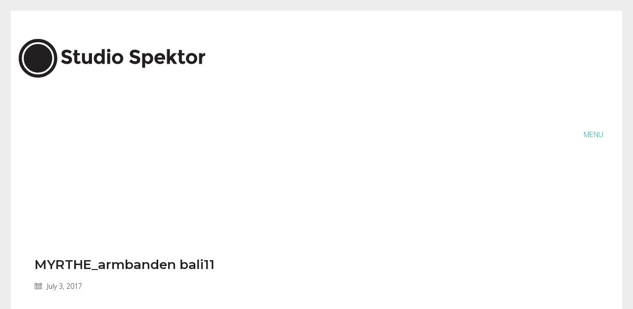

--- FILE ---
content_type: text/css
request_url: https://studiospektor.nl/wp-content/themes/studio-spektor-theme/style.css?ver=6.9
body_size: 69
content:
/*
Theme Name:     Studio Spektor theme
Description:    spektor child theme
Author:         spektorlisanne
Template:       kalium

(optional values you can add: Theme URI, Author URI, Version, License, License URI, Tags, Text Domain)
*/


--- FILE ---
content_type: image/svg+xml
request_url: https://studiospektor.nl/wp-content/uploads/2017/06/LOGO2b.svg
body_size: 7231
content:
<?xml version="1.0" encoding="utf-8"?>
<!-- Generator: Adobe Illustrator 16.0.0, SVG Export Plug-In . SVG Version: 6.00 Build 0)  -->
<!DOCTYPE svg PUBLIC "-//W3C//DTD SVG 1.1//EN" "http://www.w3.org/Graphics/SVG/1.1/DTD/svg11.dtd">
<svg version="1.1" id="Layer_1" xmlns="http://www.w3.org/2000/svg" xmlns:xlink="http://www.w3.org/1999/xlink" x="0px" y="0px"
	 width="435.668px" height="100px" viewBox="0 0 435.668 100" enable-background="new 0 0 435.668 100" xml:space="preserve">
<g>
	<path fill="#231F20" d="M18.534,15.431c6.988-5.025,15.559-7.984,24.82-7.984c23.504,0,42.555,19.052,42.555,42.556
		c0,23.501-19.051,42.552-42.555,42.552c-23.502,0-42.553-19.051-42.553-42.552C0.801,35.761,7.793,23.155,18.534,15.431"/>
</g>
<g>
	<path fill="#231F20" d="M103.418,37.84c-0.656,0.539-0.983,1.253-0.983,2.143c0,0.89,0.4,1.597,1.203,2.122
		c0.802,0.524,2.653,1.146,5.556,1.858c2.901,0.716,5.154,1.788,6.759,3.216c1.603,1.429,2.406,3.514,2.406,6.254
		c0,2.742-1.029,4.967-3.083,6.672c-2.057,1.706-4.763,2.56-8.115,2.56c-4.841,0-9.202-1.795-13.081-5.381l4.069-4.986
		c3.295,2.886,6.343,4.33,9.144,4.33c1.253,0,2.236-0.27,2.952-0.81c0.715-0.538,1.072-1.269,1.072-2.188
		c0-0.918-0.379-1.646-1.138-2.188c-0.759-0.538-2.26-1.086-4.504-1.64c-3.56-0.846-6.162-1.946-7.81-3.302
		c-1.647-1.356-2.471-3.485-2.471-6.387c0-2.902,1.042-5.14,3.128-6.714c2.083-1.576,4.687-2.363,7.808-2.363
		c2.041,0,4.083,0.349,6.125,1.05c2.041,0.7,3.819,1.692,5.336,2.974l-3.456,4.987c-2.655-2.012-5.396-3.018-8.225-3.018
		C104.972,37.031,104.074,37.3,103.418,37.84z"/>
	<path fill="#231F20" d="M129.861,43.505v10.542c0,0.904,0.233,1.611,0.7,2.122c0.466,0.51,1.021,0.766,1.663,0.766
		c1.225,0,2.259-0.554,3.106-1.662l2.45,4.593c-2.042,1.867-4.193,2.8-6.454,2.8c-2.26,0-4.171-0.743-5.729-2.23
		c-1.562-1.488-2.341-3.516-2.341-6.08v-10.85h-2.757v-4.724h2.757v-7.043h6.605v7.043h5.687v4.724H129.861z"/>
	<path fill="#231F20" d="M155.583,51.466V38.781h6.605v23.535h-6.605v-3.106c-1.634,2.305-3.741,3.456-6.321,3.456
		c-2.582,0-4.747-0.81-6.496-2.429c-1.75-1.617-2.625-4.016-2.625-7.195v-14.26h6.605v12.816c0,3.617,1.326,5.425,3.981,5.425
		c1.312,0,2.45-0.474,3.411-1.423C155.102,54.652,155.583,53.274,155.583,51.466z"/>
	<path fill="#231F20" d="M176.953,62.665c-2.785,0-5.271-1.182-7.458-3.544c-2.186-2.362-3.28-5.294-3.28-8.793
		s1.064-6.365,3.193-8.595c2.129-2.231,4.622-3.346,7.481-3.346c2.857,0,5.19,1.005,6.999,3.017V29.856h6.562v32.459h-6.562v-3.106
		C182.05,61.514,179.738,62.665,176.953,62.665z M172.819,50.591c0,1.896,0.569,3.45,1.706,4.659
		c1.138,1.211,2.464,1.815,3.982,1.815c1.516,0,2.805-0.604,3.871-1.815c1.065-1.209,1.596-2.771,1.596-4.681
		c0-1.91-0.531-3.5-1.596-4.768c-1.065-1.27-2.369-1.904-3.915-1.904c-1.546,0-2.872,0.642-3.98,1.926
		C173.373,47.106,172.819,48.695,172.819,50.591z"/>
	<path fill="#231F20" d="M196.331,35.784c-0.744-0.745-1.116-1.655-1.116-2.734c0-1.079,0.372-1.99,1.116-2.734
		c0.743-0.743,1.655-1.114,2.734-1.114c1.078,0,1.99,0.371,2.734,1.114c0.743,0.744,1.114,1.656,1.114,2.734
		c0,1.079-0.372,1.99-1.114,2.734c-0.744,0.743-1.657,1.116-2.734,1.116C197.986,36.899,197.074,36.527,196.331,35.784z
		 M202.347,62.315h-6.562V38.781h6.562V62.315z"/>
	<path fill="#231F20" d="M231.218,50.548c0,3.412-1.181,6.284-3.543,8.617c-2.362,2.333-5.33,3.5-8.902,3.5
		c-3.573,0-6.541-1.167-8.902-3.5c-2.362-2.333-3.543-5.205-3.543-8.617c0-3.413,1.181-6.292,3.543-8.64
		c2.362-2.347,5.33-3.521,8.902-3.521c3.572,0,6.54,1.174,8.902,3.521C230.037,44.255,231.218,47.135,231.218,50.548z
		 M212.932,50.548c0,1.925,0.547,3.493,1.641,4.702c1.094,1.211,2.494,1.815,4.2,1.815c1.705,0,3.105-0.604,4.199-1.815
		c1.094-1.209,1.641-2.777,1.641-4.702c0-1.925-0.547-3.499-1.641-4.724s-2.494-1.839-4.199-1.839c-1.706,0-3.106,0.614-4.2,1.839
		S212.932,48.623,212.932,50.548z"/>
	<path fill="#231F20" d="M253.68,37.84c-0.656,0.539-0.983,1.253-0.983,2.143c0,0.89,0.4,1.597,1.202,2.122
		c0.802,0.524,2.653,1.146,5.557,1.858c2.9,0.716,5.154,1.788,6.758,3.216c1.604,1.429,2.406,3.514,2.406,6.254
		c0,2.742-1.029,4.967-3.084,6.672c-2.057,1.706-4.762,2.56-8.114,2.56c-4.842,0-9.202-1.795-13.081-5.381l4.068-4.986
		c3.295,2.886,6.343,4.33,9.144,4.33c1.254,0,2.237-0.27,2.952-0.81c0.715-0.538,1.072-1.269,1.072-2.188
		c0-0.918-0.379-1.646-1.138-2.188c-0.759-0.538-2.261-1.086-4.505-1.64c-3.56-0.846-6.161-1.946-7.81-3.302
		c-1.647-1.356-2.471-3.485-2.471-6.387c0-2.902,1.042-5.14,3.128-6.714c2.084-1.576,4.687-2.363,7.808-2.363
		c2.041,0,4.083,0.349,6.125,1.05c2.041,0.7,3.818,1.692,5.336,2.974l-3.455,4.987c-2.655-2.012-5.396-3.018-8.225-3.018
		C255.233,37.031,254.335,37.3,253.68,37.84z"/>
	<path fill="#231F20" d="M286.597,38.387c2.741,0,5.183,1.145,7.327,3.434c2.144,2.29,3.215,5.17,3.215,8.639
		c0,3.472-1.071,6.373-3.215,8.706c-2.145,2.333-4.652,3.5-7.524,3.5s-5.184-1.151-6.933-3.456v11.592h-6.562v-32.02h6.562v2.623
		C281.479,39.392,283.855,38.387,286.597,38.387z M279.379,50.569c0,1.909,0.532,3.472,1.596,4.681
		c1.066,1.211,2.355,1.815,3.873,1.815c1.515,0,2.843-0.604,3.979-1.815c1.138-1.209,1.707-2.764,1.707-4.659
		s-0.555-3.485-1.663-4.767c-1.109-1.284-2.436-1.926-3.98-1.926c-1.547,0-2.85,0.634-3.916,1.904
		C279.911,47.069,279.379,48.659,279.379,50.569z"/>
	<path fill="#231F20" d="M321.549,58.902c-2.655,2.509-5.768,3.763-9.34,3.763c-3.573,0-6.525-1.101-8.857-3.303
		c-2.334-2.201-3.5-5.154-3.5-8.859c0-3.703,1.188-6.649,3.564-8.836c2.377-2.186,5.185-3.28,8.421-3.28
		c3.238,0,5.986,0.977,8.246,2.931c2.261,1.954,3.391,4.638,3.391,8.048v3.501h-17.147c0.204,1.283,0.874,2.333,2.012,3.148
		c1.138,0.817,2.42,1.226,3.85,1.226c2.303,0,4.2-0.771,5.686-2.319L321.549,58.902z M315.249,44.947
		c-0.903-0.757-2.005-1.136-3.303-1.136c-1.297,0-2.485,0.393-3.564,1.18c-1.079,0.788-1.707,1.853-1.88,3.193h10.321
		C316.678,46.786,316.153,45.707,315.249,44.947z"/>
	<path fill="#231F20" d="M333.884,62.315h-6.562V29.856h6.562v16.667l7.306-7.787h8.267l-8.966,9.537l9.316,14.042h-7.785
		l-5.994-9.012l-2.144,2.231V62.315z"/>
	<path fill="#231F20" d="M360.305,43.505v10.542c0,0.904,0.234,1.611,0.702,2.122c0.465,0.51,1.021,0.766,1.662,0.766
		c1.225,0,2.259-0.554,3.104-1.662l2.45,4.593c-2.041,1.867-4.192,2.8-6.453,2.8c-2.26,0-4.17-0.743-5.728-2.23
		c-1.562-1.488-2.341-3.516-2.341-6.08v-10.85h-2.758v-4.724h2.758v-7.043h6.603v7.043h5.688v4.724H360.305z"/>
	<path fill="#231F20" d="M394.121,50.548c0,3.412-1.18,6.284-3.544,8.617c-2.362,2.333-5.329,3.5-8.901,3.5
		c-3.571,0-6.542-1.167-8.902-3.5c-2.362-2.333-3.544-5.205-3.544-8.617c0-3.413,1.182-6.292,3.544-8.64
		c2.36-2.347,5.331-3.521,8.902-3.521c3.572,0,6.539,1.174,8.901,3.521C392.941,44.255,394.121,47.135,394.121,50.548z
		 M375.836,50.548c0,1.925,0.545,3.493,1.639,4.702c1.094,1.211,2.495,1.815,4.201,1.815c1.705,0,3.104-0.604,4.198-1.815
		c1.094-1.209,1.643-2.777,1.643-4.702c0-1.925-0.549-3.499-1.643-4.724s-2.493-1.839-4.198-1.839c-1.706,0-3.107,0.614-4.201,1.839
		S375.836,48.623,375.836,50.548z"/>
	<path fill="#231F20" d="M410.481,44.555c-1.955,0-3.413,0.693-4.375,2.078c-0.963,1.385-1.443,3.215-1.443,5.489v10.193h-6.562
		V38.781h6.562v3.105c0.845-0.963,1.901-1.778,3.172-2.45c1.268-0.67,2.559-1.021,3.871-1.049l0.044,6.168H410.481z"/>
</g>
<circle fill="none" stroke="#FFFFFF" stroke-width="3.9905" stroke-miterlimit="10" cx="43.355" cy="50.002" r="33.468"/>
</svg>
